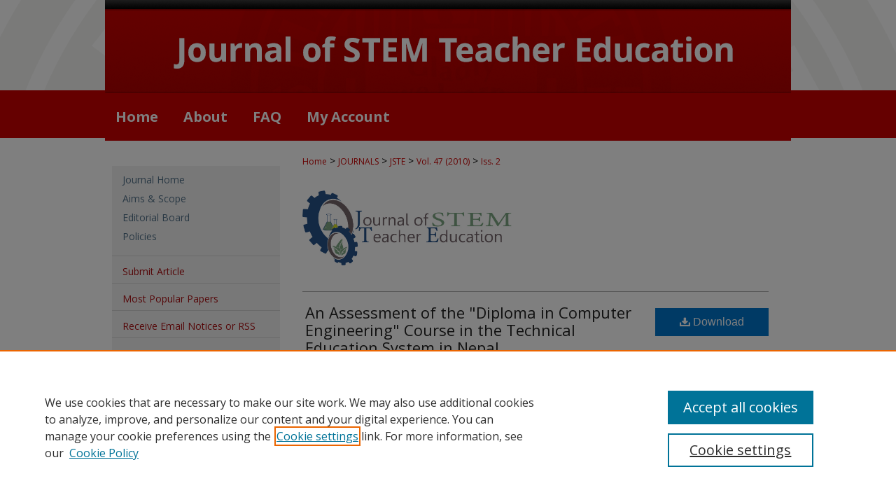

--- FILE ---
content_type: text/html; charset=UTF-8
request_url: https://ir.library.illinoisstate.edu/jste/vol47/iss2/6/
body_size: 8048
content:

<!DOCTYPE html>
<html lang="en">
<head><!-- inj yui3-seed: --><script type='text/javascript' src='//cdnjs.cloudflare.com/ajax/libs/yui/3.6.0/yui/yui-min.js'></script><script type='text/javascript' src='//ajax.googleapis.com/ajax/libs/jquery/1.10.2/jquery.min.js'></script><!-- Adobe Analytics --><script type='text/javascript' src='https://assets.adobedtm.com/4a848ae9611a/d0e96722185b/launch-d525bb0064d8.min.js'></script><script type='text/javascript' src=/assets/nr_browser_production.js></script>

<!-- def.1 -->
<meta charset="utf-8">
<meta name="viewport" content="width=device-width">
<title>
"An Assessment of the "Diploma in Computer Engineering" Course in the T" by Kul Bahadur Basnet and Jinsoo Kim
</title>


<!-- FILE article_meta-tags.inc --><!-- FILE: /srv/sequoia/main/data/assets/site/article_meta-tags.inc -->
<meta itemprop="name" content="An Assessment of the &quot;Diploma in Computer Engineering&quot; Course in the Technical Education System in Nepal">
<meta property="og:title" content="An Assessment of the &quot;Diploma in Computer Engineering&quot; Course in the Technical Education System in Nepal">
<meta name="twitter:title" content="An Assessment of the &quot;Diploma in Computer Engineering&quot; Course in the Technical Education System in Nepal">
<meta property="article:author" content="Kul Bahadur Basnet">
<meta name="author" content="Kul Bahadur Basnet">
<meta property="article:author" content="Jinsoo Kim">
<meta name="author" content="Jinsoo Kim">
<meta name="robots" content="noodp, noydir">
<meta name="description" content="The purpose of this study was to asses the Diploma in Computer Engineering (DCE) courses offered at affiliated schools of the Council for Technical Education and Vocational Training (CTEVT) with a focus on the goals of the curriculum and employment opportunities. Document analysis, questionnaires, focus group discussions and semi-structured interviews were conducted to gather the data. This study analyzed and described current issues and future policy strategies associated with employment opportunities of graduates. The study indicates that there is potentiality for job opportunities in foreign and domestic markets, especially for DCE graduates. The study also reveals that a remarkable number of graduates are self employed. Based on the findings of the study, the government of Nepal can play a vital role through the CTEVT to improve the employability of DCE graduates by the monitoring and supervision of institutions, fulfillment of standards requirements of programs, curriculum amendment, and marketing DCE programs.">
<meta itemprop="description" content="The purpose of this study was to asses the Diploma in Computer Engineering (DCE) courses offered at affiliated schools of the Council for Technical Education and Vocational Training (CTEVT) with a focus on the goals of the curriculum and employment opportunities. Document analysis, questionnaires, focus group discussions and semi-structured interviews were conducted to gather the data. This study analyzed and described current issues and future policy strategies associated with employment opportunities of graduates. The study indicates that there is potentiality for job opportunities in foreign and domestic markets, especially for DCE graduates. The study also reveals that a remarkable number of graduates are self employed. Based on the findings of the study, the government of Nepal can play a vital role through the CTEVT to improve the employability of DCE graduates by the monitoring and supervision of institutions, fulfillment of standards requirements of programs, curriculum amendment, and marketing DCE programs.">
<meta name="twitter:description" content="The purpose of this study was to asses the Diploma in Computer Engineering (DCE) courses offered at affiliated schools of the Council for Technical Education and Vocational Training (CTEVT) with a focus on the goals of the curriculum and employment opportunities. Document analysis, questionnaires, focus group discussions and semi-structured interviews were conducted to gather the data. This study analyzed and described current issues and future policy strategies associated with employment opportunities of graduates. The study indicates that there is potentiality for job opportunities in foreign and domestic markets, especially for DCE graduates. The study also reveals that a remarkable number of graduates are self employed. Based on the findings of the study, the government of Nepal can play a vital role through the CTEVT to improve the employability of DCE graduates by the monitoring and supervision of institutions, fulfillment of standards requirements of programs, curriculum amendment, and marketing DCE programs.">
<meta property="og:description" content="The purpose of this study was to asses the Diploma in Computer Engineering (DCE) courses offered at affiliated schools of the Council for Technical Education and Vocational Training (CTEVT) with a focus on the goals of the curriculum and employment opportunities. Document analysis, questionnaires, focus group discussions and semi-structured interviews were conducted to gather the data. This study analyzed and described current issues and future policy strategies associated with employment opportunities of graduates. The study indicates that there is potentiality for job opportunities in foreign and domestic markets, especially for DCE graduates. The study also reveals that a remarkable number of graduates are self employed. Based on the findings of the study, the government of Nepal can play a vital role through the CTEVT to improve the employability of DCE graduates by the monitoring and supervision of institutions, fulfillment of standards requirements of programs, curriculum amendment, and marketing DCE programs.">
<meta name="bepress_citation_journal_title" content="Journal of STEM Teacher Education">
<meta name="bepress_citation_firstpage" content="6">
<meta name="bepress_citation_author" content="Basnet, Kul Bahadur">
<meta name="bepress_citation_author_institution" content="Korea National University of Education">
<meta name="bepress_citation_author" content="Kim, Jinsoo">
<meta name="bepress_citation_author_institution" content="Korea National University of Education">
<meta name="bepress_citation_title" content="An Assessment of the &quot;Diploma in Computer Engineering&quot; Course in the Technical Education System in Nepal">
<meta name="bepress_citation_date" content="2010">
<meta name="bepress_citation_volume" content="47">
<meta name="bepress_citation_issue" content="2">
<!-- FILE: /srv/sequoia/main/data/assets/site/ir_download_link.inc -->
<!-- FILE: /srv/sequoia/main/data/assets/site/article_meta-tags.inc (cont) -->
<meta name="bepress_citation_pdf_url" content="https://ir.library.illinoisstate.edu/cgi/viewcontent.cgi?article=1068&amp;context=jste">
<meta name="bepress_citation_abstract_html_url" content="https://ir.library.illinoisstate.edu/jste/vol47/iss2/6">
<meta name="bepress_citation_doi" content="doi.org/10.30707/JSTE47.2Basnet">
<meta name="bepress_citation_issn" content="2158-6594">
<meta name="bepress_citation_online_date" content="2016/10/6">
<meta name="viewport" content="width=device-width">
<!-- Additional Twitter data -->
<meta name="twitter:card" content="summary">
<!-- Additional Open Graph data -->
<meta property="og:type" content="article">
<meta property="og:url" content="https://ir.library.illinoisstate.edu/jste/vol47/iss2/6">
<meta property="og:site_name" content="ISU ReD: Research and eData">




<!-- FILE: article_meta-tags.inc (cont) -->
<meta name="bepress_is_article_cover_page" content="1">


<!-- sh.1 -->
<link rel="stylesheet" href="/jste/ir-journal-style.css" type="text/css" media="screen">
<link rel="alternate" type="application/rss+xml" title="Journal of STEM Teacher Education Newsfeed" href="/jste/recent.rss">
<link rel="shortcut icon" href="/favicon.ico" type="image/x-icon">

<link type="text/css" rel="stylesheet" href="/assets/floatbox/floatbox.css">
<script type="text/javascript" src="/assets/jsUtilities.js"></script>
<script type="text/javascript" src="/assets/footnoteLinks.js"></script>
<link rel="stylesheet" href="/ir-print.css" type="text/css" media="print">
<!--[if IE]>
<link rel="stylesheet" href="/ir-ie.css" type="text/css" media="screen">
<![endif]-->
<!-- end sh.1 -->




<script type="text/javascript">var pageData = {"page":{"environment":"prod","productName":"bpdg","language":"en","name":"ir_journal:volume:issue:article","businessUnit":"els:rp:st"},"visitor":{}};</script>

</head>
<body >
<!-- FILE /srv/sequoia/main/data/assets/site/ir_journal/header.pregen -->
	<!-- FILE: /srv/sequoia/main/data/journals/ir.library.illinoisstate.edu/jste/assets/header_inherit.inc --><div id="isu">

<!-- FILE: /srv/sequoia/main/data/ir.library.illinoisstate.edu/assets/ir_journal/header_custom.inc --><!-- FILE: /srv/sequoia/main/data/assets/site/mobile_nav.inc --><!--[if !IE]>-->
<script src="/assets/scripts/dc-mobile/dc-responsive-nav.js"></script>

<header id="mobile-nav" class="nav-down device-fixed-height" style="visibility: hidden;">
  
  
  <nav class="nav-collapse">
    <ul>
      <li class="menu-item active device-fixed-width"><a href="https://ir.library.illinoisstate.edu" title="Home" data-scroll >Home</a></li>
      <li class="menu-item device-fixed-width"><a href="https://ir.library.illinoisstate.edu/do/search/advanced/" title="Search" data-scroll ><i class="icon-search"></i> Search</a></li>
      <li class="menu-item device-fixed-width"><a href="https://ir.library.illinoisstate.edu/communities.html" title="Browse" data-scroll >Browse Collections</a></li>
      <li class="menu-item device-fixed-width"><a href="/cgi/myaccount.cgi?context=" title="My Account" data-scroll >My Account</a></li>
      <li class="menu-item device-fixed-width"><a href="https://ir.library.illinoisstate.edu/about.html" title="About" data-scroll >About</a></li>
      <li class="menu-item device-fixed-width"><a href="https://network.bepress.com" title="Digital Commons Network" data-scroll ><img width="16" height="16" alt="DC Network" style="vertical-align:top;" src="/assets/md5images/8e240588cf8cd3a028768d4294acd7d3.png"> Digital Commons Network™</a></li>
    </ul>
  </nav>
</header>

<script src="/assets/scripts/dc-mobile/dc-mobile-nav.js"></script>
<!--<![endif]-->
<!-- FILE: /srv/sequoia/main/data/ir.library.illinoisstate.edu/assets/ir_journal/header_custom.inc (cont) -->
<!-- FILE: /srv/sequoia/main/data/ir.library.illinoisstate.edu/assets/ir_gtm.inc -->
<!-- Google Tag Manager -->
<noscript><iframe src="https://www.googletagmanager.com/ns.html?id=GTM-N8R24C" height="0" width="0" style="display:none;visibility:hidden"></iframe></noscript>
<script>(function(w,d,s,l,i){w[l]=w[l]||[];w[l].push({'gtm.start':new Date().getTime(),event:'gtm.js'});var f=d.getElementsByTagName(s)[0],
j=d.createElement(s),dl=l!='dataLayer'?'&l='+l:'';j.async=true;j.src='https://www.googletagmanager.com/gtm.js?id='+i+dl;f.parentNode.insertBefore(j,f);})(window,document,'script','dataLayer','GTM-N8R24C');</script>
<!-- End Google Tag Manager -->
<!-- FILE: /srv/sequoia/main/data/ir.library.illinoisstate.edu/assets/ir_journal/header_custom.inc (cont) -->


<div id="jste">
	<div id="container">
		<a href="#main" class="skiplink" accesskey="2" >Skip to main content</a>

					
			<div id="header">
				<a href="https://ir.library.illinoisstate.edu/jste" id="banner_link" title="Journal of STEM Teacher Education" >
					<img id="banner_image" alt="Journal of STEM Teacher Education" width='980' height='133' src="/assets/md5images/88f96d7fc79001c2a494aebaeee3bd4a.png">
				</a>	
				
					<a href="https://library.illinoisstate.edu/" id="logo_link" title="Illinois State University" >
						<img id="logo_image" alt="Illinois State University" width='460' height='258' src="/assets/md5images/6725d5f9e3934ce6470675340619e6d9.png">
					</a>	
				
			</div>
					
			<div id="navigation">
				<!-- FILE: /srv/sequoia/main/data/assets/site/ir_navigation.inc --><div id="tabs" role="navigation" aria-label="Main"><ul><li id="tabone"><a href="https://ir.library.illinoisstate.edu" title="Home" ><span>Home</span></a></li><li id="tabtwo"><a href="https://ir.library.illinoisstate.edu/about.html" title="About" ><span>About</span></a></li><li id="tabthree"><a href="https://ir.library.illinoisstate.edu/faq.html" title="FAQ" ><span>FAQ</span></a></li><li id="tabfour"><a href="https://ir.library.illinoisstate.edu/cgi/myaccount.cgi?context=" title="My Account" ><span>My Account</span></a></li></ul></div>


<!-- FILE: /srv/sequoia/main/data/ir.library.illinoisstate.edu/assets/ir_journal/header_custom.inc (cont) -->
			</div>
			
			
		<div id="wrapper">
			<div id="content">
				<div id="main" class="text">					
					<!-- FILE: /srv/sequoia/main/data/assets/site/ir_journal/ir_breadcrumb.inc -->
	<ul id="pager">
		<li>&nbsp;</li>
		 
		<li>&nbsp;</li> 
		
	</ul>

<div class="crumbs" role="navigation" aria-label="Breadcrumb">
	<p>
		

		
		
		
			<a href="https://ir.library.illinoisstate.edu" class="ignore" >Home</a>
		
		
		
		
		
		
		
		
		 <span aria-hidden="true">&gt;</span> 
			<a href="https://ir.library.illinoisstate.edu/journals" class="ignore" >JOURNALS</a>
		
		
		
		
		
		 <span aria-hidden="true">&gt;</span> 
			<a href="https://ir.library.illinoisstate.edu/jste" class="ignore" >JSTE</a>
		
		
		
		 <span aria-hidden="true">&gt;</span> 
			<a href="https://ir.library.illinoisstate.edu/jste/vol47" class="ignore" >Vol. 47 (2010)</a>
		
		
		
		
		
		
		 <span aria-hidden="true">&gt;</span> 
			<a href="https://ir.library.illinoisstate.edu/jste/vol47/iss2" class="ignore" >Iss. 2</a>
		
		
		
		
		
	</p>
</div>

<div class="clear">&nbsp;</div>
<!-- FILE: /srv/sequoia/main/data/ir.library.illinoisstate.edu/assets/ir_journal/header_custom.inc (cont) -->
					
						<!-- FILE: /srv/sequoia/main/data/assets/site/ir_journal/volume/issue/ir_journal_logo.inc -->





 


	
	
		
		
			<img alt="Journal of STEM Teacher Education" style="height:auto;width:300px;" class="ignore" width='1079' height='388' src="/assets/md5images/263daa0735357aa63905de2a292fd850.jpg">	
		
	




<!-- FILE: /srv/sequoia/main/data/ir.library.illinoisstate.edu/assets/ir_journal/header_custom.inc (cont) -->
					

<!-- FILE: /srv/sequoia/main/data/journals/ir.library.illinoisstate.edu/jste/assets/header_inherit.inc (cont) -->

<!-- FILE: /srv/sequoia/main/data/assets/site/ir_journal/header.pregen (cont) -->


<script type="text/javascript" src="/assets/floatbox/floatbox.js"></script>
<!-- FILE: /srv/sequoia/main/data/assets/site/ir_journal/article_info.inc --><!-- FILE: /srv/sequoia/main/data/assets/site/openurl.inc -->
<!-- FILE: /srv/sequoia/main/data/assets/site/ir_journal/article_info.inc (cont) -->
<!-- FILE: /srv/sequoia/main/data/assets/site/ir_download_link.inc -->
<!-- FILE: /srv/sequoia/main/data/assets/site/ir_journal/article_info.inc (cont) -->
<!-- FILE: /srv/sequoia/main/data/assets/site/ir_journal/ir_article_header.inc --><div id="sub">
<div id="alpha"><!-- FILE: /srv/sequoia/main/data/assets/site/ir_journal/article_info.inc (cont) --><div id='title' class='element'>
<h1><a href='https://ir.library.illinoisstate.edu/cgi/viewcontent.cgi?article=1068&amp;context=jste'>An Assessment of the "Diploma in Computer Engineering" Course in the Technical Education System in Nepal</a></h1>
</div>
<div class='clear'></div>
<div id='authors' class='element'>
<h2 class='visually-hidden'>Authors</h2>
<p class="author"><a href='https://ir.library.illinoisstate.edu/do/search/?q=author%3A%22Kul%20Bahadur%20Basnet%22&start=0&context=2380803'><strong>Kul Bahadur Basnet</strong>, <em>Korea National University of Education</em></a><br />
<a href='https://ir.library.illinoisstate.edu/do/search/?q=author%3A%22Jinsoo%20Kim%22&start=0&context=2380803'><strong>Jinsoo Kim</strong>, <em>Korea National University of Education</em></a><br />
</p></div>
<div class='clear'></div>
<div id='abstract' class='element'>
<h2 class='field-heading'>Abstract</h2>
<p>The purpose of this study was to asses the Diploma in Computer Engineering (DCE) courses offered at affiliated schools of the Council for Technical Education and Vocational Training (CTEVT) with a focus on the goals of the curriculum and employment opportunities. Document analysis, questionnaires, focus group discussions and semi-structured interviews were conducted to gather the data. This study analyzed and described current issues and future policy strategies associated with employment opportunities of graduates. The study indicates that there is potentiality for job opportunities in foreign and domestic markets, especially for DCE graduates. The study also reveals that a remarkable number of graduates are self employed. Based on the findings of the study, the government of Nepal can play a vital role through the CTEVT to improve the employability of DCE graduates by the monitoring and supervision of institutions, fulfillment of standards requirements of programs, curriculum amendment, and marketing DCE programs.</p>
</div>
<div class='clear'></div>
<div id='recommended_citation' class='element'>
<h2 class='field-heading'>Recommended Citation</h2>
<!-- FILE: /srv/sequoia/main/data/journals/ir.library.illinoisstate.edu/jste/assets/ir_citation.inc -->
<p class="citation">
Basnet, Kul Bahadur and Kim, Jinsoo
(2010)
"An Assessment of the &quot;Diploma in Computer Engineering&quot; Course in the Technical Education System in Nepal,"
<em>Journal of STEM Teacher Education</em>: Vol. 47:
Iss.
2, Article 6.
<br>
Available at:
https://ir.library.illinoisstate.edu/jste/vol47/iss2/6</p>
<!-- FILE: /srv/sequoia/main/data/assets/site/ir_journal/article_info.inc (cont) --></div>
<div class='clear'></div>
</div>
    </div>
    <div id='beta_7-3'>
<!-- FILE: /srv/sequoia/main/data/assets/site/info_box_7_3.inc --><!-- FILE: /srv/sequoia/main/data/assets/site/openurl.inc -->
<!-- FILE: /srv/sequoia/main/data/assets/site/info_box_7_3.inc (cont) -->
<!-- FILE: /srv/sequoia/main/data/assets/site/ir_download_link.inc -->
<!-- FILE: /srv/sequoia/main/data/assets/site/info_box_7_3.inc (cont) -->
	<!-- FILE: /srv/sequoia/main/data/assets/site/info_box_download_button.inc --><div class="aside download-button">
      <a id="pdf" class="btn" href="https://ir.library.illinoisstate.edu/cgi/viewcontent.cgi?article=1068&amp;context=jste" title="PDF (202&nbsp;KB) opens in new window" target="_blank" > 
    	<i class="icon-download-alt" aria-hidden="true"></i>
        Download
      </a>
</div>
<!-- FILE: /srv/sequoia/main/data/assets/site/info_box_7_3.inc (cont) -->
	<!-- FILE: /srv/sequoia/main/data/assets/site/info_box_embargo.inc -->
<!-- FILE: /srv/sequoia/main/data/assets/site/info_box_7_3.inc (cont) -->
<!-- FILE: /srv/sequoia/main/data/assets/site/info_box_custom_upper.inc -->
<!-- FILE: /srv/sequoia/main/data/assets/site/info_box_7_3.inc (cont) -->
<!-- FILE: /srv/sequoia/main/data/assets/site/info_box_openurl.inc -->
<!-- FILE: /srv/sequoia/main/data/assets/site/info_box_7_3.inc (cont) -->
<!-- FILE: /srv/sequoia/main/data/assets/site/info_box_article_metrics.inc -->
<div id="article-stats" class="aside hidden">
    <p class="article-downloads-wrapper hidden"><span id="article-downloads"></span> DOWNLOADS</p>
    <p class="article-stats-date hidden">Since October 06, 2016</p>
    <p class="article-plum-metrics">
        <a href="https://plu.mx/plum/a/?repo_url=https://ir.library.illinoisstate.edu/jste/vol47/iss2/6" class="plumx-plum-print-popup plum-bigben-theme" data-badge="true" data-hide-when-empty="true" ></a>
    </p>
</div>
<script type="text/javascript" src="//cdn.plu.mx/widget-popup.js"></script>
<!-- Article Download Counts -->
<script type="text/javascript" src="/assets/scripts/article-downloads.pack.js"></script>
<script type="text/javascript">
    insertDownloads(9240187);
</script>
<!-- Add border to Plum badge & download counts when visible -->
<script>
// bind to event when PlumX widget loads
jQuery('body').bind('plum:widget-load', function(e){
// if Plum badge is visible
  if (jQuery('.PlumX-Popup').length) {
// remove 'hidden' class
  jQuery('#article-stats').removeClass('hidden');
  jQuery('.article-stats-date').addClass('plum-border');
  }
});
// bind to event when page loads
jQuery(window).bind('load',function(e){
// if DC downloads are visible
  if (jQuery('#article-downloads').text().length > 0) {
// add border to aside
  jQuery('#article-stats').removeClass('hidden');
  }
});
</script>
<!-- Adobe Analytics: Download Click Tracker -->
<script>
$(function() {
  // Download button click event tracker for PDFs
  $(".aside.download-button").on("click", "a#pdf", function(event) {
    pageDataTracker.trackEvent('navigationClick', {
      link: {
          location: 'aside download-button',
          name: 'pdf'
      }
    });
  });
  // Download button click event tracker for native files
  $(".aside.download-button").on("click", "a#native", function(event) {
    pageDataTracker.trackEvent('navigationClick', {
        link: {
            location: 'aside download-button',
            name: 'native'
        }
     });
  });
});
</script>
<!-- FILE: /srv/sequoia/main/data/assets/site/info_box_7_3.inc (cont) -->
	<!-- FILE: /srv/sequoia/main/data/assets/site/info_box_disciplines.inc -->
<!-- FILE: /srv/sequoia/main/data/assets/site/info_box_7_3.inc (cont) -->
<!-- FILE: /srv/sequoia/main/data/assets/site/bookmark_widget.inc -->
<div id="share" class="aside">
<h2>Share</h2>
	<div class="a2a_kit a2a_kit_size_24 a2a_default_style">
    	<a class="a2a_button_facebook"></a>
    	<a class="a2a_button_linkedin"></a>
		<a class="a2a_button_whatsapp"></a>
		<a class="a2a_button_email"></a>
    	<a class="a2a_dd"></a>
    	<script async src="https://static.addtoany.com/menu/page.js"></script>
	</div>
</div>
<!-- FILE: /srv/sequoia/main/data/assets/site/info_box_7_3.inc (cont) -->
<!-- FILE: /srv/sequoia/main/data/assets/site/info_box_geolocate.inc --><!-- FILE: /srv/sequoia/main/data/assets/site/ir_geolocate_enabled_and_displayed.inc -->
<!-- FILE: /srv/sequoia/main/data/assets/site/info_box_geolocate.inc (cont) -->
<!-- FILE: /srv/sequoia/main/data/assets/site/info_box_7_3.inc (cont) -->
	<!-- FILE: /srv/sequoia/main/data/assets/site/zotero_coins.inc -->
<span class="Z3988" title="ctx_ver=Z39.88-2004&amp;rft_val_fmt=info%3Aofi%2Ffmt%3Akev%3Amtx%3Ajournal&amp;rft_id=https%3A%2F%2Fir.library.illinoisstate.edu%2Fjste%2Fvol47%2Fiss2%2F6&amp;rft.atitle=An%20Assessment%20of%20the%20%22Diploma%20in%20Computer%20Engineering%22%20Course%20in%20the%20Technical%20Education%20System%20in%20Nepal&amp;rft.aufirst=Kul&amp;rft.aulast=Basnet&amp;rft.au=Jinsoo%20Kim&amp;rft.jtitle=Journal%20of%20STEM%20Teacher%20Education&amp;rft.volume=47&amp;rft.issue=2&amp;rft.issn=2158-6594&amp;rft.date=2010-09-01&amp;rft_id=info:doi/doi.org%2F10.30707%2FJSTE47.2Basnet">COinS</span>
<!-- FILE: /srv/sequoia/main/data/assets/site/info_box_7_3.inc (cont) -->
<!-- FILE: /srv/sequoia/main/data/assets/site/info_box_custom_lower.inc -->
<!-- FILE: /srv/sequoia/main/data/assets/site/info_box_7_3.inc (cont) -->
<!-- FILE: /srv/sequoia/main/data/assets/site/ir_journal/article_info.inc (cont) --></div>
<div class='clear'>&nbsp;</div>
<!-- FILE: /srv/sequoia/main/data/assets/site/ir_article_custom_fields.inc -->
<!-- FILE: /srv/sequoia/main/data/assets/site/ir_journal/article_info.inc (cont) -->
<!-- FILE: /srv/sequoia/main/data/assets/site/ir_journal/volume/issue/article/index.html (cont) --> 

<!-- FILE /srv/sequoia/main/data/assets/site/ir_journal/footer.pregen -->
	<!-- FILE: /srv/sequoia/main/data/assets/site/ir_journal/footer_inherit_7_8.inc -->					</div>

	<div class="verticalalign">&nbsp;</div>
	<div class="clear">&nbsp;</div>

				</div>

					<div id="sidebar">
						<!-- FILE: /srv/sequoia/main/data/assets/site/ir_journal/ir_journal_sidebar_7_8.inc -->

	<!-- FILE: /srv/sequoia/main/data/assets/site/ir_journal/ir_journal_sidebar_links_7_8.inc --><ul class="sb-custom-journal">
	<li class="sb-home">
		<a href="https://ir.library.illinoisstate.edu/jste" title="Journal of STEM Teacher Education" accesskey="1" >
				Journal Home
		</a>
	</li>
		<li class="sb-aims">
			<a href="https://ir.library.illinoisstate.edu/jste/aimsandscope.html" >
				Aims & Scope
			</a>
		</li>
		<li class="sb-ed-board">
			<a href="https://ir.library.illinoisstate.edu/jste/editorialboard.html" >
				Editorial Board
			</a>
		</li>
		<li class="sb-policies">
			<a href="https://ir.library.illinoisstate.edu/jste/policies.html" >
				Policies
			</a>
		</li>
</ul><!-- FILE: /srv/sequoia/main/data/assets/site/ir_journal/ir_journal_sidebar_7_8.inc (cont) -->
		<!-- FILE: /srv/sequoia/main/data/assets/site/urc_badge.inc -->
<!-- FILE: /srv/sequoia/main/data/assets/site/ir_journal/ir_journal_sidebar_7_8.inc (cont) -->
	<!-- FILE: /srv/sequoia/main/data/assets/site/ir_journal/ir_journal_navcontainer_7_8.inc --><div id="navcontainer">
	<ul id="navlist">
			<li class="sb-submit">
					<a href="https://ir.library.illinoisstate.edu/cgi/submit.cgi?context=jste" title="Submit Article to Journal of STEM Teacher Education" >
						Submit Article</a>
			</li>
			<li class="sb-popular">
				<a href="https://ir.library.illinoisstate.edu/jste/topdownloads.html" title="View the top downloaded papers" >
						Most Popular Papers
				</a>
			</li>
			<li class="sb-rss">
				<a href="https://ir.library.illinoisstate.edu/jste/announcements.html" title="Receive notifications of new content" >
					Receive Email Notices or RSS
				</a>
			</li>
	</ul>
<!-- FILE: /srv/sequoia/main/data/assets/site/ir_journal/ir_journal_special_issue_7_8.inc -->
<!-- FILE: /srv/sequoia/main/data/assets/site/ir_journal/ir_journal_navcontainer_7_8.inc (cont) -->
</div><!-- FILE: /srv/sequoia/main/data/assets/site/ir_journal/ir_journal_sidebar_7_8.inc (cont) -->
	<!-- FILE: /srv/sequoia/main/data/assets/site/ir_journal/ir_journal_sidebar_search_7_8.inc --><div class="sidebar-search">
	<form method="post" action="https://ir.library.illinoisstate.edu/cgi/redirect.cgi" id="browse">
		<label for="url">
			Select an issue:
		</label>
			<br>
		<!-- FILE: /srv/sequoia/main/data/assets/site/ir_journal/ir_journal_volume_issue_popup_7_8.inc --><div>
	<span class="border">
								<select name="url" id="url">
							<option value="https://ir.library.illinoisstate.edu/jste/all_issues.html">
								All Issues
							</option>
										<option value="https://ir.library.illinoisstate.edu/jste/vol59/iss1">
											Vol. 59, 
											Iss. 1
										</option>
										<option value="https://ir.library.illinoisstate.edu/jste/vol58/iss1">
											Vol. 58, 
											Iss. 1
										</option>
										<option value="https://ir.library.illinoisstate.edu/jste/vol57/iss1">
											Vol. 57, 
											Iss. 1
										</option>
										<option value="https://ir.library.illinoisstate.edu/jste/vol56/iss2">
											Vol. 56, 
											Iss. 2
										</option>
										<option value="https://ir.library.illinoisstate.edu/jste/vol56/iss1">
											Vol. 56, 
											Iss. 1
										</option>
										<option value="https://ir.library.illinoisstate.edu/jste/vol55/iss1">
											Vol. 55, 
											Iss. 1
										</option>
										<option value="https://ir.library.illinoisstate.edu/jste/vol54/iss1">
											Vol. 54, 
											Iss. 1
										</option>
										<option value="https://ir.library.illinoisstate.edu/jste/vol53/iss2">
											Vol. 53, 
											Iss. 2
										</option>
										<option value="https://ir.library.illinoisstate.edu/jste/vol53/iss1">
											Vol. 53, 
											Iss. 1
										</option>
										<option value="https://ir.library.illinoisstate.edu/jste/vol52/iss1">
											Vol. 52, 
											Iss. 1
										</option>
										<option value="https://ir.library.illinoisstate.edu/jste/vol51/iss1">
											Vol. 51, 
											Iss. 1
										</option>
										<option value="https://ir.library.illinoisstate.edu/jste/vol50/iss1">
											Vol. 50, 
											Iss. 1
										</option>
										<option value="https://ir.library.illinoisstate.edu/jste/vol49/iss1">
											Vol. 49, 
											Iss. 1
										</option>
										<option value="https://ir.library.illinoisstate.edu/jste/vol48/iss3">
											Vol. 48, 
											Iss. 3
										</option>
										<option value="https://ir.library.illinoisstate.edu/jste/vol48/iss2">
											Vol. 48, 
											Iss. 2
										</option>
										<option value="https://ir.library.illinoisstate.edu/jste/vol48/iss1">
											Vol. 48, 
											Iss. 1
										</option>
										<option value="https://ir.library.illinoisstate.edu/jste/vol47/iss3">
											Vol. 47, 
											Iss. 3
										</option>
										<option value="https://ir.library.illinoisstate.edu/jste/vol47/iss2">
											Vol. 47, 
											Iss. 2
										</option>
										<option value="https://ir.library.illinoisstate.edu/jste/vol47/iss1">
											Vol. 47, 
											Iss. 1
										</option>
										<option value="https://ir.library.illinoisstate.edu/jste/vol46/iss3">
											Vol. 46, 
											Iss. 3
										</option>
										<option value="https://ir.library.illinoisstate.edu/jste/vol46/iss2">
											Vol. 46, 
											Iss. 2
										</option>
										<option value="https://ir.library.illinoisstate.edu/jste/vol46/iss1">
											Vol. 46, 
											Iss. 1
										</option>
										<option value="https://ir.library.illinoisstate.edu/jste/vol45/iss3">
											Vol. 45, 
											Iss. 3
										</option>
										<option value="https://ir.library.illinoisstate.edu/jste/vol45/iss2">
											Vol. 45, 
											Iss. 2
										</option>
										<option value="https://ir.library.illinoisstate.edu/jste/vol45/iss1">
											Vol. 45, 
											Iss. 1
										</option>
										<option value="https://ir.library.illinoisstate.edu/jste/vol44/iss4">
											Vol. 44, 
											Iss. 4
										</option>
										<option value="https://ir.library.illinoisstate.edu/jste/vol44/iss3">
											Vol. 44, 
											Iss. 3
										</option>
										<option value="https://ir.library.illinoisstate.edu/jste/vol44/iss2">
											Vol. 44, 
											Iss. 2
										</option>
										<option value="https://ir.library.illinoisstate.edu/jste/vol44/iss1">
											Vol. 44, 
											Iss. 1
										</option>
										<option value="https://ir.library.illinoisstate.edu/jste/vol43/iss4">
											Vol. 43, 
											Iss. 4
										</option>
										<option value="https://ir.library.illinoisstate.edu/jste/vol43/iss3">
											Vol. 43, 
											Iss. 3
										</option>
										<option value="https://ir.library.illinoisstate.edu/jste/vol43/iss2">
											Vol. 43, 
											Iss. 2
										</option>
										<option value="https://ir.library.illinoisstate.edu/jste/vol43/iss1">
											Vol. 43, 
											Iss. 1
										</option>
										<option value="https://ir.library.illinoisstate.edu/jste/vol42/iss4">
											Vol. 42, 
											Iss. 4
										</option>
										<option value="https://ir.library.illinoisstate.edu/jste/vol42/iss3">
											Vol. 42, 
											Iss. 3
										</option>
										<option value="https://ir.library.illinoisstate.edu/jste/vol42/iss2">
											Vol. 42, 
											Iss. 2
										</option>
										<option value="https://ir.library.illinoisstate.edu/jste/vol42/iss1">
											Vol. 42, 
											Iss. 1
										</option>
										<option value="https://ir.library.illinoisstate.edu/jste/vol41/iss4">
											Vol. 41, 
											Iss. 4
										</option>
										<option value="https://ir.library.illinoisstate.edu/jste/vol41/iss3">
											Vol. 41, 
											Iss. 3
										</option>
										<option value="https://ir.library.illinoisstate.edu/jste/vol41/iss2">
											Vol. 41, 
											Iss. 2
										</option>
										<option value="https://ir.library.illinoisstate.edu/jste/vol41/iss1">
											Vol. 41, 
											Iss. 1
										</option>
										<option value="https://ir.library.illinoisstate.edu/jste/vol40/iss4">
											Vol. 40, 
											Iss. 4
										</option>
										<option value="https://ir.library.illinoisstate.edu/jste/vol40/iss3">
											Vol. 40, 
											Iss. 3
										</option>
										<option value="https://ir.library.illinoisstate.edu/jste/vol40/iss2">
											Vol. 40, 
											Iss. 2
										</option>
										<option value="https://ir.library.illinoisstate.edu/jste/vol40/iss1">
											Vol. 40, 
											Iss. 1
										</option>
										<option value="https://ir.library.illinoisstate.edu/jste/vol39/iss4">
											Vol. 39, 
											Iss. 4
										</option>
										<option value="https://ir.library.illinoisstate.edu/jste/vol39/iss3">
											Vol. 39, 
											Iss. 3
										</option>
										<option value="https://ir.library.illinoisstate.edu/jste/vol39/iss2">
											Vol. 39, 
											Iss. 2
										</option>
										<option value="https://ir.library.illinoisstate.edu/jste/vol39/iss1">
											Vol. 39, 
											Iss. 1
										</option>
										<option value="https://ir.library.illinoisstate.edu/jste/vol38/iss4">
											Vol. 38, 
											Iss. 4
										</option>
										<option value="https://ir.library.illinoisstate.edu/jste/vol38/iss3">
											Vol. 38, 
											Iss. 3
										</option>
										<option value="https://ir.library.illinoisstate.edu/jste/vol38/iss2">
											Vol. 38, 
											Iss. 2
										</option>
										<option value="https://ir.library.illinoisstate.edu/jste/vol38/iss1">
											Vol. 38, 
											Iss. 1
										</option>
										<option value="https://ir.library.illinoisstate.edu/jste/vol37/iss4">
											Vol. 37, 
											Iss. 4
										</option>
										<option value="https://ir.library.illinoisstate.edu/jste/vol37/iss3">
											Vol. 37, 
											Iss. 3
										</option>
										<option value="https://ir.library.illinoisstate.edu/jste/vol37/iss2">
											Vol. 37, 
											Iss. 2
										</option>
										<option value="https://ir.library.illinoisstate.edu/jste/vol37/iss1">
											Vol. 37, 
											Iss. 1
										</option>
										<option value="https://ir.library.illinoisstate.edu/jste/vol36/iss4">
											Vol. 36, 
											Iss. 4
										</option>
										<option value="https://ir.library.illinoisstate.edu/jste/vol36/iss3">
											Vol. 36, 
											Iss. 3
										</option>
										<option value="https://ir.library.illinoisstate.edu/jste/vol36/iss2">
											Vol. 36, 
											Iss. 2
										</option>
										<option value="https://ir.library.illinoisstate.edu/jste/vol36/iss1">
											Vol. 36, 
											Iss. 1
										</option>
						</select>
		<input type="submit" value="Browse" class="searchbutton" style="font-size:11px;">
	</span>
</div>
<!-- FILE: /srv/sequoia/main/data/assets/site/ir_journal/ir_journal_sidebar_search_7_8.inc (cont) -->
			<div style="clear:left;">&nbsp;</div>
	</form>
	<!-- FILE: /srv/sequoia/main/data/assets/site/ir_sidebar_search_7_8.inc --><h2>Search</h2>
<form method='get' action='https://ir.library.illinoisstate.edu/do/search/' id="sidebar-search">
	<label for="search" accesskey="4">
		Enter search terms:
	</label>
		<div>
			<span class="border">
				<input type="text" name='q' class="search" id="search">
			</span> 
			<input type="submit" value="Search" class="searchbutton" style="font-size:11px;">
		</div>
	<label for="context">
		Select context to search:
	</label> 
		<div>
			<span class="border">
				<select name="fq" id="context">
						<option value='virtual_ancestor_link:"https://ir.library.illinoisstate.edu/jste"'>in this journal</option>
					<option value='virtual_ancestor_link:"https://ir.library.illinoisstate.edu"'>in this repository</option>
					<option value='virtual_ancestor_link:"http:/"'>across all repositories</option>
				</select>
			</span>
		</div>
</form>
<p class="advanced">
		<a href="https://ir.library.illinoisstate.edu/do/search/advanced/?fq=virtual_ancestor_link:%22https://ir.library.illinoisstate.edu/jste%22" >
			Advanced Search
		</a>
</p>
<!-- FILE: /srv/sequoia/main/data/assets/site/ir_journal/ir_journal_sidebar_search_7_8.inc (cont) -->
</div>
<!-- FILE: /srv/sequoia/main/data/assets/site/ir_journal/ir_journal_sidebar_7_8.inc (cont) -->
	<!-- FILE: /srv/sequoia/main/data/assets/site/ir_journal/ir_journal_issn_7_8.inc -->
	<div id="issn">
		<p class="sb-issn">ISSN: 2158-6594</p>
	</div>
	<div class="clear">&nbsp;</div>
<!-- FILE: /srv/sequoia/main/data/assets/site/ir_journal/ir_journal_sidebar_7_8.inc (cont) -->
	<!-- FILE: /srv/sequoia/main/data/assets/site/ir_journal/ir_journal_custom_lower_7_8.inc --><!-- FILE: /srv/sequoia/main/data/assets/site/ir_journal/ir_journal_sidebar_7_8.inc (cont) -->
	<!-- FILE: /srv/sequoia/main/data/assets/site/ir_journal/ir_custom_sidebar_images.inc --><!-- FILE: /srv/sequoia/main/data/assets/site/ir_journal/ir_journal_sidebar_7_8.inc (cont) -->
	<!-- FILE: /srv/sequoia/main/data/assets/site/ir_sidebar_geolocate.inc --><!-- FILE: /srv/sequoia/main/data/assets/site/ir_geolocate_enabled_and_displayed.inc -->
<!-- FILE: /srv/sequoia/main/data/assets/site/ir_sidebar_geolocate.inc (cont) -->
<!-- FILE: /srv/sequoia/main/data/assets/site/ir_journal/ir_journal_sidebar_7_8.inc (cont) -->
	<!-- FILE: /srv/sequoia/main/data/assets/site/ir_journal/ir_journal_custom_lowest_7_8.inc --><!-- FILE: /srv/sequoia/main/data/assets/site/ir_journal/ir_journal_sidebar_7_8.inc (cont) -->

<!-- FILE: /srv/sequoia/main/data/assets/site/ir_journal/footer_inherit_7_8.inc (cont) -->
							<div class="verticalalign">&nbsp;</div>
					</div>

			</div>

			
				<!-- FILE: /srv/sequoia/main/data/assets/site/ir_footer_content.inc --><div id="footer" role="contentinfo">
	
	
	<!-- FILE: /srv/sequoia/main/data/assets/site/ir_bepress_logo.inc --><div id="bepress">

<a href="https://www.elsevier.com/solutions/digital-commons" title="Elsevier - Digital Commons" >
	<em>Elsevier - Digital Commons</em>
</a>

</div>
<!-- FILE: /srv/sequoia/main/data/assets/site/ir_footer_content.inc (cont) -->
	<p>
		<a href="https://ir.library.illinoisstate.edu" title="Home page" accesskey="1" >Home</a> | 
		<a href="https://ir.library.illinoisstate.edu/about.html" title="About" >About</a> | 
		<a href="https://ir.library.illinoisstate.edu/faq.html" title="FAQ" >FAQ</a> | 
		<a href="/cgi/myaccount.cgi?context=" title="My Account Page" accesskey="3" >My Account</a> | 
		<a href="https://ir.library.illinoisstate.edu/accessibility.html" title="Accessibility Statement" accesskey="0" >Accessibility Statement</a>
	</p>
	<p>
	
	
		<a class="secondary-link" href="https://www.elsevier.com/legal/privacy-policy" title="Privacy Policy" >Privacy</a>
	
		<a class="secondary-link" href="https://www.elsevier.com/legal/elsevier-website-terms-and-conditions" title="Copyright Policy" >Copyright</a>	
	</p> 
	
</div>

<!-- FILE: /srv/sequoia/main/data/assets/site/ir_journal/footer_inherit_7_8.inc (cont) -->
					

		</div>
	</div>
</div>

<!-- FILE: /srv/sequoia/main/data/ir.library.illinoisstate.edu/assets/ir_analytics.inc --><!-- FILE: /srv/sequoia/main/data/assets/site/ir_journal/footer_inherit_7_8.inc (cont) -->

<!-- FILE: /srv/sequoia/main/data/assets/site/ir_journal/footer.pregen (cont) -->

<script type='text/javascript' src='/assets/scripts/bpbootstrap-20160726.pack.js'></script><script type='text/javascript'>BPBootstrap.init({appendCookie:''})</script></body></html>


--- FILE ---
content_type: text/css
request_url: https://ir.library.illinoisstate.edu/jste/ir-journal-style.css
body_size: -39
content:
 
	@import url("/jste/ir-style.css");
	@import url("/ir-custom.css");
	@import url("/jste/ir-custom.css");
	@import url("/ir-local.css");
	@import url("/jste/ir-local.css");




--- FILE ---
content_type: text/css
request_url: https://ir.library.illinoisstate.edu/jste/ir-local.css
body_size: 877
content:
/* -----------------------------------------------
Journal local stylesheet.
Author:   Jami Wardlow
Version:  Apr 2019
PLEASE SAVE THIS FILE LOCALLY!
----------------------------------------------- */

/* ---------------- Header ---------------- */

#jste #header {
	position: relative;  /* needed for logo positioning */
	height: auto !important; /* !important overrides mbl styling */
}

#jste #banner_image {
	display: block;
	width: 980px !important;
	height: auto !important;  /* avoids warping improperly sized header image / SUP-19994 */
}

#jste #banner_link { line-height: 0; } /* removes header/nav gap in mbl */

	/* --- Logo --- */

#jste #logo_image { display: none; }

	/* --- Highlighted sidebar links --- */

#jste #sidebar ul#navlist {
	border-top: 1px solid #d6d6d6; }

#jste #sidebar ul#navlist li a {
	color: #ab1013;
	background-color: transparent;
	text-decoration: none;
	border-bottom: 1px solid #d6d6d6; }

#jste #sidebar ul#navlist li a:hover,
#jste #sidebar ul#navlist li a:active,
#jste #sidebar ul#navlist li a:focus {
	color: #000;
	text-decoration: underline; }

	/* --- Headers --- */

#jste .article-list h2,   /* Article, or other doctype */
#coverart #alpha .article-list h2 {   /* Journals with cover art */
	font: normal 21px "open-sans-condensed", sans-serif;
	background: transparent;   /* removes background and adds a line under doctype header */
	border-bottom: 1px solid #bfbfbf;
	padding-bottom: 5px;
	margin-bottom: 25px;
}

	/* --- Editors and Cover art --- */

#coverart #beta {
	float: right; }

		/* Cover art */
#jste #coverart #beta .coverart-box h4 {
    font: normal 18px "open-sans-condensed", sans-serif; /* default is 18px */
    color: #000;
    text-align: left;
    text-transform: none;
    border-bottom: 1px solid #bfbfbf; }

#jste #coverart #beta .coverart-box {
	font: normal 12px 'Open Sans', sans-serif;
	border: 0; }

#jste #coverart #beta #coverart-box-container {
	border: 0; }

#coverart #beta	{ width: auto; }

#jste #coverart #beta dl  {
	margin-left: 0; }

#jste #coverart #beta #coverart-editors dt {
	font-size: 12px;
	padding-top: 10px; }

/* ---------------- Miscellaneous fixes ---------------- */

.mbl #jste #header,
.mbl #jste #header a img,
.mbl #jste #navigation {
	width: 100% !important;
}

.mbl #jste #header #logo_image { display: none; }

  /* --- Standardizing padding for navlist links --- */

.mbl #jste #sidebar ul#navlist li a { padding: 6px 0; }

.mbl #jste #sidebar ul#navlist li { padding: 0; }